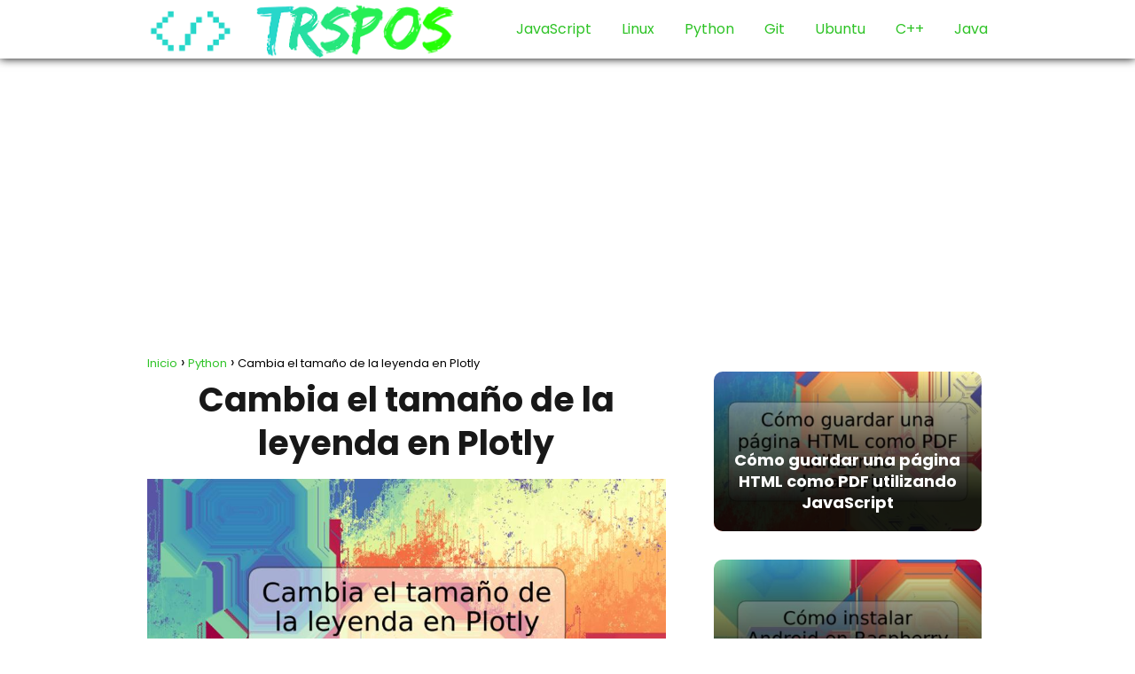

--- FILE ---
content_type: text/html; charset=UTF-8
request_url: https://trspos.com/tamano-de-la-leyenda-del-cambio-complementario/
body_size: 15826
content:
<!DOCTYPE html>

<html lang="es" prefix="og: https://ogp.me/ns#" >
	
<head>
	
<meta charset="UTF-8">
<meta name="viewport" content="width=device-width, initial-scale=1.0, maximum-scale=2.0">
	<style>img:is([sizes="auto" i], [sizes^="auto," i]) { contain-intrinsic-size: 3000px 1500px }</style>
	
<!-- Optimización para motores de búsqueda de Rank Math -  https://rankmath.com/ -->
<title>Cambia el tamaño de la leyenda en Plotly | TRSPOS</title>
<meta name="description" content="Plotly es una biblioteca de gráficos interactivos en línea que permite a los usuarios crear visualizaciones de datos complejas. Una de las mejores"/>
<meta name="robots" content="follow, index, max-snippet:-1, max-video-preview:-1, max-image-preview:large"/>
<link rel="canonical" href="https://trspos.com/tamano-de-la-leyenda-del-cambio-complementario/" />
<meta property="og:locale" content="es_ES" />
<meta property="og:type" content="article" />
<meta property="og:title" content="Cambia el tamaño de la leyenda en Plotly | TRSPOS" />
<meta property="og:description" content="Plotly es una biblioteca de gráficos interactivos en línea que permite a los usuarios crear visualizaciones de datos complejas. Una de las mejores" />
<meta property="og:url" content="https://trspos.com/tamano-de-la-leyenda-del-cambio-complementario/" />
<meta property="og:site_name" content="TRSPOS.COM" />
<meta property="article:section" content="Python" />
<meta property="og:image" content="https://trspos.com/wp-content/uploads/tamano-de-la-leyenda-del-cambio-complementario.jpg" />
<meta property="og:image:secure_url" content="https://trspos.com/wp-content/uploads/tamano-de-la-leyenda-del-cambio-complementario.jpg" />
<meta property="og:image:width" content="900" />
<meta property="og:image:height" content="450" />
<meta property="og:image:alt" content="Cambia el tamaño de la leyenda en Plotly" />
<meta property="og:image:type" content="image/jpeg" />
<meta property="article:published_time" content="2024-06-21T23:47:43+00:00" />
<meta name="twitter:card" content="summary_large_image" />
<meta name="twitter:title" content="Cambia el tamaño de la leyenda en Plotly | TRSPOS" />
<meta name="twitter:description" content="Plotly es una biblioteca de gráficos interactivos en línea que permite a los usuarios crear visualizaciones de datos complejas. Una de las mejores" />
<meta name="twitter:image" content="https://trspos.com/wp-content/uploads/tamano-de-la-leyenda-del-cambio-complementario.jpg" />
<script type="application/ld+json" class="rank-math-schema">{"@context":"https://schema.org","@graph":[{"@type":"Organization","@id":"https://trspos.com/#organization","name":"TRSPOS.COM","url":"https://trspos.com","logo":{"@type":"ImageObject","@id":"https://trspos.com/#logo","url":"https://trspos.com/wp-content/uploads/trspos.com_.png","contentUrl":"https://trspos.com/wp-content/uploads/trspos.com_.png","caption":"TRSPOS.COM","inLanguage":"es","width":"751","height":"142"}},{"@type":"WebSite","@id":"https://trspos.com/#website","url":"https://trspos.com","name":"TRSPOS.COM","publisher":{"@id":"https://trspos.com/#organization"},"inLanguage":"es"},{"@type":"ImageObject","@id":"https://trspos.com/wp-content/uploads/tamano-de-la-leyenda-del-cambio-complementario.jpg","url":"https://trspos.com/wp-content/uploads/tamano-de-la-leyenda-del-cambio-complementario.jpg","width":"900","height":"450","caption":"Cambia el tama\u00f1o de la leyenda en Plotly","inLanguage":"es"},{"@type":"BreadcrumbList","@id":"https://trspos.com/tamano-de-la-leyenda-del-cambio-complementario/#breadcrumb","itemListElement":[{"@type":"ListItem","position":"1","item":{"@id":"https://trspos.com","name":"Inicio"}},{"@type":"ListItem","position":"2","item":{"@id":"https://trspos.com/python/","name":"Python"}},{"@type":"ListItem","position":"3","item":{"@id":"https://trspos.com/tamano-de-la-leyenda-del-cambio-complementario/","name":"Cambia el tama\u00f1o de la leyenda en Plotly"}}]},{"@type":"WebPage","@id":"https://trspos.com/tamano-de-la-leyenda-del-cambio-complementario/#webpage","url":"https://trspos.com/tamano-de-la-leyenda-del-cambio-complementario/","name":"Cambia el tama\u00f1o de la leyenda en Plotly | TRSPOS","datePublished":"2024-06-21T23:47:43+00:00","dateModified":"2024-06-21T23:47:43+00:00","isPartOf":{"@id":"https://trspos.com/#website"},"primaryImageOfPage":{"@id":"https://trspos.com/wp-content/uploads/tamano-de-la-leyenda-del-cambio-complementario.jpg"},"inLanguage":"es","breadcrumb":{"@id":"https://trspos.com/tamano-de-la-leyenda-del-cambio-complementario/#breadcrumb"}},{"@type":"Person","@id":"https://trspos.com/tamano-de-la-leyenda-del-cambio-complementario/#author","name":"Wufilde","image":{"@type":"ImageObject","@id":"https://secure.gravatar.com/avatar/f965d48e324a7d52c1e6802ac3b30c7ec9598627dfbcb5038112cf35c061329c?s=96&amp;d=mm&amp;r=g","url":"https://secure.gravatar.com/avatar/f965d48e324a7d52c1e6802ac3b30c7ec9598627dfbcb5038112cf35c061329c?s=96&amp;d=mm&amp;r=g","caption":"Wufilde","inLanguage":"es"},"worksFor":{"@id":"https://trspos.com/#organization"}},{"@type":"BlogPosting","headline":"Cambia el tama\u00f1o de la leyenda en Plotly | TRSPOS","datePublished":"2024-06-21T23:47:43+00:00","dateModified":"2024-06-21T23:47:43+00:00","articleSection":"Python","author":{"@id":"https://trspos.com/tamano-de-la-leyenda-del-cambio-complementario/#author","name":"Wufilde"},"publisher":{"@id":"https://trspos.com/#organization"},"description":"Plotly es una biblioteca de gr\u00e1ficos interactivos en l\u00ednea que permite a los usuarios crear visualizaciones de datos complejas. Una de las mejores","name":"Cambia el tama\u00f1o de la leyenda en Plotly | TRSPOS","@id":"https://trspos.com/tamano-de-la-leyenda-del-cambio-complementario/#richSnippet","isPartOf":{"@id":"https://trspos.com/tamano-de-la-leyenda-del-cambio-complementario/#webpage"},"image":{"@id":"https://trspos.com/wp-content/uploads/tamano-de-la-leyenda-del-cambio-complementario.jpg"},"inLanguage":"es","mainEntityOfPage":{"@id":"https://trspos.com/tamano-de-la-leyenda-del-cambio-complementario/#webpage"}}]}</script>
<!-- /Plugin Rank Math WordPress SEO -->

<link rel="alternate" type="application/rss+xml" title="TRSPOS &raquo; Feed" href="https://trspos.com/feed/" />
<link rel="alternate" type="application/rss+xml" title="TRSPOS &raquo; Feed de los comentarios" href="https://trspos.com/comments/feed/" />
<link rel="alternate" type="application/rss+xml" title="TRSPOS &raquo; Comentario Cambia el tamaño de la leyenda en Plotly del feed" href="https://trspos.com/tamano-de-la-leyenda-del-cambio-complementario/feed/" />
<link rel='stylesheet' id='wp-block-library-css' href='https://trspos.com/wp-includes/css/dist/block-library/style.min.css?ver=6.8.1' type='text/css' media='all' />
<style id='classic-theme-styles-inline-css' type='text/css'>
/*! This file is auto-generated */
.wp-block-button__link{color:#fff;background-color:#32373c;border-radius:9999px;box-shadow:none;text-decoration:none;padding:calc(.667em + 2px) calc(1.333em + 2px);font-size:1.125em}.wp-block-file__button{background:#32373c;color:#fff;text-decoration:none}
</style>
<style id='global-styles-inline-css' type='text/css'>
:root{--wp--preset--aspect-ratio--square: 1;--wp--preset--aspect-ratio--4-3: 4/3;--wp--preset--aspect-ratio--3-4: 3/4;--wp--preset--aspect-ratio--3-2: 3/2;--wp--preset--aspect-ratio--2-3: 2/3;--wp--preset--aspect-ratio--16-9: 16/9;--wp--preset--aspect-ratio--9-16: 9/16;--wp--preset--color--black: #000000;--wp--preset--color--cyan-bluish-gray: #abb8c3;--wp--preset--color--white: #ffffff;--wp--preset--color--pale-pink: #f78da7;--wp--preset--color--vivid-red: #cf2e2e;--wp--preset--color--luminous-vivid-orange: #ff6900;--wp--preset--color--luminous-vivid-amber: #fcb900;--wp--preset--color--light-green-cyan: #7bdcb5;--wp--preset--color--vivid-green-cyan: #00d084;--wp--preset--color--pale-cyan-blue: #8ed1fc;--wp--preset--color--vivid-cyan-blue: #0693e3;--wp--preset--color--vivid-purple: #9b51e0;--wp--preset--gradient--vivid-cyan-blue-to-vivid-purple: linear-gradient(135deg,rgba(6,147,227,1) 0%,rgb(155,81,224) 100%);--wp--preset--gradient--light-green-cyan-to-vivid-green-cyan: linear-gradient(135deg,rgb(122,220,180) 0%,rgb(0,208,130) 100%);--wp--preset--gradient--luminous-vivid-amber-to-luminous-vivid-orange: linear-gradient(135deg,rgba(252,185,0,1) 0%,rgba(255,105,0,1) 100%);--wp--preset--gradient--luminous-vivid-orange-to-vivid-red: linear-gradient(135deg,rgba(255,105,0,1) 0%,rgb(207,46,46) 100%);--wp--preset--gradient--very-light-gray-to-cyan-bluish-gray: linear-gradient(135deg,rgb(238,238,238) 0%,rgb(169,184,195) 100%);--wp--preset--gradient--cool-to-warm-spectrum: linear-gradient(135deg,rgb(74,234,220) 0%,rgb(151,120,209) 20%,rgb(207,42,186) 40%,rgb(238,44,130) 60%,rgb(251,105,98) 80%,rgb(254,248,76) 100%);--wp--preset--gradient--blush-light-purple: linear-gradient(135deg,rgb(255,206,236) 0%,rgb(152,150,240) 100%);--wp--preset--gradient--blush-bordeaux: linear-gradient(135deg,rgb(254,205,165) 0%,rgb(254,45,45) 50%,rgb(107,0,62) 100%);--wp--preset--gradient--luminous-dusk: linear-gradient(135deg,rgb(255,203,112) 0%,rgb(199,81,192) 50%,rgb(65,88,208) 100%);--wp--preset--gradient--pale-ocean: linear-gradient(135deg,rgb(255,245,203) 0%,rgb(182,227,212) 50%,rgb(51,167,181) 100%);--wp--preset--gradient--electric-grass: linear-gradient(135deg,rgb(202,248,128) 0%,rgb(113,206,126) 100%);--wp--preset--gradient--midnight: linear-gradient(135deg,rgb(2,3,129) 0%,rgb(40,116,252) 100%);--wp--preset--font-size--small: 13px;--wp--preset--font-size--medium: 20px;--wp--preset--font-size--large: 36px;--wp--preset--font-size--x-large: 42px;--wp--preset--spacing--20: 0.44rem;--wp--preset--spacing--30: 0.67rem;--wp--preset--spacing--40: 1rem;--wp--preset--spacing--50: 1.5rem;--wp--preset--spacing--60: 2.25rem;--wp--preset--spacing--70: 3.38rem;--wp--preset--spacing--80: 5.06rem;--wp--preset--shadow--natural: 6px 6px 9px rgba(0, 0, 0, 0.2);--wp--preset--shadow--deep: 12px 12px 50px rgba(0, 0, 0, 0.4);--wp--preset--shadow--sharp: 6px 6px 0px rgba(0, 0, 0, 0.2);--wp--preset--shadow--outlined: 6px 6px 0px -3px rgba(255, 255, 255, 1), 6px 6px rgba(0, 0, 0, 1);--wp--preset--shadow--crisp: 6px 6px 0px rgba(0, 0, 0, 1);}:where(.is-layout-flex){gap: 0.5em;}:where(.is-layout-grid){gap: 0.5em;}body .is-layout-flex{display: flex;}.is-layout-flex{flex-wrap: wrap;align-items: center;}.is-layout-flex > :is(*, div){margin: 0;}body .is-layout-grid{display: grid;}.is-layout-grid > :is(*, div){margin: 0;}:where(.wp-block-columns.is-layout-flex){gap: 2em;}:where(.wp-block-columns.is-layout-grid){gap: 2em;}:where(.wp-block-post-template.is-layout-flex){gap: 1.25em;}:where(.wp-block-post-template.is-layout-grid){gap: 1.25em;}.has-black-color{color: var(--wp--preset--color--black) !important;}.has-cyan-bluish-gray-color{color: var(--wp--preset--color--cyan-bluish-gray) !important;}.has-white-color{color: var(--wp--preset--color--white) !important;}.has-pale-pink-color{color: var(--wp--preset--color--pale-pink) !important;}.has-vivid-red-color{color: var(--wp--preset--color--vivid-red) !important;}.has-luminous-vivid-orange-color{color: var(--wp--preset--color--luminous-vivid-orange) !important;}.has-luminous-vivid-amber-color{color: var(--wp--preset--color--luminous-vivid-amber) !important;}.has-light-green-cyan-color{color: var(--wp--preset--color--light-green-cyan) !important;}.has-vivid-green-cyan-color{color: var(--wp--preset--color--vivid-green-cyan) !important;}.has-pale-cyan-blue-color{color: var(--wp--preset--color--pale-cyan-blue) !important;}.has-vivid-cyan-blue-color{color: var(--wp--preset--color--vivid-cyan-blue) !important;}.has-vivid-purple-color{color: var(--wp--preset--color--vivid-purple) !important;}.has-black-background-color{background-color: var(--wp--preset--color--black) !important;}.has-cyan-bluish-gray-background-color{background-color: var(--wp--preset--color--cyan-bluish-gray) !important;}.has-white-background-color{background-color: var(--wp--preset--color--white) !important;}.has-pale-pink-background-color{background-color: var(--wp--preset--color--pale-pink) !important;}.has-vivid-red-background-color{background-color: var(--wp--preset--color--vivid-red) !important;}.has-luminous-vivid-orange-background-color{background-color: var(--wp--preset--color--luminous-vivid-orange) !important;}.has-luminous-vivid-amber-background-color{background-color: var(--wp--preset--color--luminous-vivid-amber) !important;}.has-light-green-cyan-background-color{background-color: var(--wp--preset--color--light-green-cyan) !important;}.has-vivid-green-cyan-background-color{background-color: var(--wp--preset--color--vivid-green-cyan) !important;}.has-pale-cyan-blue-background-color{background-color: var(--wp--preset--color--pale-cyan-blue) !important;}.has-vivid-cyan-blue-background-color{background-color: var(--wp--preset--color--vivid-cyan-blue) !important;}.has-vivid-purple-background-color{background-color: var(--wp--preset--color--vivid-purple) !important;}.has-black-border-color{border-color: var(--wp--preset--color--black) !important;}.has-cyan-bluish-gray-border-color{border-color: var(--wp--preset--color--cyan-bluish-gray) !important;}.has-white-border-color{border-color: var(--wp--preset--color--white) !important;}.has-pale-pink-border-color{border-color: var(--wp--preset--color--pale-pink) !important;}.has-vivid-red-border-color{border-color: var(--wp--preset--color--vivid-red) !important;}.has-luminous-vivid-orange-border-color{border-color: var(--wp--preset--color--luminous-vivid-orange) !important;}.has-luminous-vivid-amber-border-color{border-color: var(--wp--preset--color--luminous-vivid-amber) !important;}.has-light-green-cyan-border-color{border-color: var(--wp--preset--color--light-green-cyan) !important;}.has-vivid-green-cyan-border-color{border-color: var(--wp--preset--color--vivid-green-cyan) !important;}.has-pale-cyan-blue-border-color{border-color: var(--wp--preset--color--pale-cyan-blue) !important;}.has-vivid-cyan-blue-border-color{border-color: var(--wp--preset--color--vivid-cyan-blue) !important;}.has-vivid-purple-border-color{border-color: var(--wp--preset--color--vivid-purple) !important;}.has-vivid-cyan-blue-to-vivid-purple-gradient-background{background: var(--wp--preset--gradient--vivid-cyan-blue-to-vivid-purple) !important;}.has-light-green-cyan-to-vivid-green-cyan-gradient-background{background: var(--wp--preset--gradient--light-green-cyan-to-vivid-green-cyan) !important;}.has-luminous-vivid-amber-to-luminous-vivid-orange-gradient-background{background: var(--wp--preset--gradient--luminous-vivid-amber-to-luminous-vivid-orange) !important;}.has-luminous-vivid-orange-to-vivid-red-gradient-background{background: var(--wp--preset--gradient--luminous-vivid-orange-to-vivid-red) !important;}.has-very-light-gray-to-cyan-bluish-gray-gradient-background{background: var(--wp--preset--gradient--very-light-gray-to-cyan-bluish-gray) !important;}.has-cool-to-warm-spectrum-gradient-background{background: var(--wp--preset--gradient--cool-to-warm-spectrum) !important;}.has-blush-light-purple-gradient-background{background: var(--wp--preset--gradient--blush-light-purple) !important;}.has-blush-bordeaux-gradient-background{background: var(--wp--preset--gradient--blush-bordeaux) !important;}.has-luminous-dusk-gradient-background{background: var(--wp--preset--gradient--luminous-dusk) !important;}.has-pale-ocean-gradient-background{background: var(--wp--preset--gradient--pale-ocean) !important;}.has-electric-grass-gradient-background{background: var(--wp--preset--gradient--electric-grass) !important;}.has-midnight-gradient-background{background: var(--wp--preset--gradient--midnight) !important;}.has-small-font-size{font-size: var(--wp--preset--font-size--small) !important;}.has-medium-font-size{font-size: var(--wp--preset--font-size--medium) !important;}.has-large-font-size{font-size: var(--wp--preset--font-size--large) !important;}.has-x-large-font-size{font-size: var(--wp--preset--font-size--x-large) !important;}
:where(.wp-block-post-template.is-layout-flex){gap: 1.25em;}:where(.wp-block-post-template.is-layout-grid){gap: 1.25em;}
:where(.wp-block-columns.is-layout-flex){gap: 2em;}:where(.wp-block-columns.is-layout-grid){gap: 2em;}
:root :where(.wp-block-pullquote){font-size: 1.5em;line-height: 1.6;}
</style>
<link rel='stylesheet' id='wpa-css-css' href='https://trspos.com/wp-content/plugins/honeypot/includes/css/wpa.css?ver=2.2.14' type='text/css' media='all' />
<link rel='stylesheet' id='asap-style-css' href='https://trspos.com/wp-content/themes/asap/assets/css/main.min.css?ver=02140425' type='text/css' media='all' />
<style id='asap-style-inline-css' type='text/css'>
body {font-family: 'Poppins', sans-serif !important;background: #FFFFFF;font-weight: 400 !important;}h1,h2,h3,h4,h5,h6 {font-family: 'Poppins', sans-serif !important;font-weight: 700;line-height: 1.3;}h1 {color:#181818}h2,h5,h6{color:#181818}h3{color:#181818}h4{color:#181818}.home-categories .article-loop:hover h3,.home-categories .article-loop:hover p {color:#181818 !important;}.grid-container .grid-item h2 {font-family: 'Poppins', sans-serif !important;font-weight: 700;font-size: 25px !important;line-height: 1.3;}.design-3 .grid-container .grid-item h2,.design-3 .grid-container .grid-item h2 {font-size: 25px !important;}.home-categories h2 {font-family: 'Poppins', sans-serif !important;font-weight: 700;font-size: calc(25px - 4px) !important;line-height: 1.3;}.home-categories .featured-post h3 {font-family: 'Poppins', sans-serif !important;font-weight: 700 !important;font-size: 25px !important;line-height: 1.3;}.home-categories .article-loop h3,.home-categories .regular-post h3 {font-family: 'Poppins', sans-serif !important;font-weight: 300 !important;}.home-categories .regular-post h3 {font-size: calc(18px - 1px) !important;}.home-categories .article-loop h3,.design-3 .home-categories .regular-post h3 {font-size: 18px !important;}.article-loop p,.article-loop h2,.article-loop h3,.article-loop h4,.article-loop span.entry-title, .related-posts p,.last-post-sidebar p,.woocommerce-loop-product__title {font-family: 'Poppins', sans-serif !important;font-size: 18px !important;font-weight: 400 !important;}.article-loop-featured p,.article-loop-featured h2,.article-loop-featured h3 {font-family: 'Poppins', sans-serif !important;font-size: 18px !important;font-weight: bold !important;}.article-loop .show-extract p,.article-loop .show-extract span {font-family: 'Poppins', sans-serif !important;font-weight: 400 !important;}.home-categories .content-area .show-extract p {font-size: calc(18px - 2px) !important;}a {color: #2ec326;}.the-content .post-index span,.des-category .post-index span {font-size:18px;}.the-content .post-index li,.the-content .post-index a,.des-category .post-index li,.des-category .post-index a,.comment-respond > p > span > a,.asap-pros-cons-title span,.asap-pros-cons ul li span,.woocommerce #reviews #comments ol.commentlist li .comment-text p,.woocommerce #review_form #respond p,.woocommerce .comment-reply-title,.woocommerce form .form-row label, .woocommerce-page form .form-row label {font-size: calc(18px - 2px);}.content-tags a,.tagcloud a {border:1px solid #2ec326;}.content-tags a:hover,.tagcloud a:hover {color: #2ec32699;}p,.the-content ul li,.the-content ol li,.content-wc ul li.content-wc ol li {color: #181818;font-size: 18px;line-height: 1.6;}.comment-author cite,.primary-sidebar ul li a,.woocommerce ul.products li.product .price,span.asap-author,.content-cluster .show-extract span,.home-categories h2 a {color: #181818;}.comment-body p,#commentform input,#commentform textarea{font-size: calc(18px - 2px);}.social-title,.primary-sidebar ul li a {font-size: calc(18px - 3px);}.breadcrumb a,.breadcrumb span,.woocommerce .woocommerce-breadcrumb {font-size: calc(18px - 5px);}.content-footer p,.content-footer li,.content-footer .widget-bottom-area,.search-header input:not([type=submit]):not([type=radio]):not([type=checkbox]):not([type=file]) {font-size: calc(18px - 4px) !important;}.search-header input:not([type=submit]):not([type=radio]):not([type=checkbox]):not([type=file]) {border:1px solid #2ec32626 !important;}h1 {font-size: 38px;}.archive .content-loop h1 {font-size: calc(38px - 2px);}.asap-hero h1 {font-size: 32px;}h2 {font-size: 32px;}h3 {font-size: 28px;}h4 {font-size: 23px;}.site-header,#cookiesbox {background: #ffffff;}.site-header-wc a span.count-number {border:1px solid #2ec326;}.content-footer {background: #ff8100;}.comment-respond > p,.area-comentarios ol > p,.error404 .content-loop p + p,.search .content-loop .search-home + p {border-bottom:1px solid #2ec326}.home-categories h2:after {background: #2ec326}.pagination a,.nav-links a,.woocommerce #respond input#submit,.woocommerce a.button, .woocommerce button.button,.woocommerce input.button,.woocommerce #respond input#submit.alt,.woocommerce a.button.alt,.woocommerce button.button.alt,.woocommerce input.button.alt,.wpcf7-form input.wpcf7-submit,.woocommerce-pagination .page-numbers a,.woocommerce-pagination .page-numbers span {background: #2ec326;color: #ffffff !important;}.woocommerce div.product .woocommerce-tabs ul.tabs li.active {border-bottom: 2px solid #2ec326;}.pagination a:hover,.nav-links a:hover,.woocommerce-pagination .page-numbers a:hover,.woocommerce-pagination .page-numbers span:hover {background: #2ec326B3;}.woocommerce-pagination .page-numbers .current {background: #FFFFFF;color: #181818 !important;}.article-loop a span.entry-title{color:#181818 !important;}.article-loop a:hover p,.article-loop a:hover h2,.article-loop a:hover h3,.article-loop a:hover span.entry-title,.home-categories-h2 h2 a:hover {color: #2ec326 !important;}.article-loop.custom-links a:hover span.entry-title,.asap-loop-horizontal .article-loop a:hover span.entry-title {color: #181818 !important;}#commentform input,#commentform textarea {border: 2px solid #2ec326;font-weight: 400 !important;}.content-loop,.content-loop-design {max-width: 980px;}.site-header-content,.site-header-content-top {max-width: 980px;}.content-footer {max-width: calc(980px - 32px); }.content-footer-social {background: #ff81001A;}.content-single {max-width: 980px;}.content-page {max-width: 980px;}.content-wc {max-width: 980px;}.reply a,.go-top {background: #2ec326;color: #ffffff;}.reply a {border: 2px solid #2ec326;}#commentform input[type=submit] {background: #2ec326;color: #ffffff;}.site-header a,header,header label,.site-name h1 {color: #2ec326;}.content-footer a,.content-footer p,.content-footer .widget-area,.content-footer .widget-content-footer-bottom {color: #ffffff;}header .line {background: #2ec326;}.site-logo img {max-width: 350px;width:100%;}.content-footer .logo-footer img {max-width: 160px;}.search-header {margin-left: 0px;}.primary-sidebar {width:316px;}p.sidebar-title {font-size:calc(18px + 1px);}.comment-respond > p,.area-comentarios ol > p,.asap-subtitle,.asap-subtitle p {font-size:calc(18px + 2px);}.popular-post-sidebar ol a {color:#181818;font-size:calc(18px - 2px);}.popular-post-sidebar ol li:before,.primary-sidebar div ul li:before {border-color: #2ec326;}.search-form input[type=submit] {background:#ffffff;}.search-form {border:2px solid #2ec326;}.sidebar-title:after {background:#2ec326;}.single-nav .nav-prev a:before, .single-nav .nav-next a:before {border-color:#2ec326;}.single-nav a {color:#181818;font-size:calc(18px - 3px);}.the-content .post-index {border-top:2px solid #2ec326;}.the-content .post-index #show-table {color:#2ec326;font-size: calc(18px - 3px);font-weight: 400;}.the-content .post-index .btn-show {font-size: calc(18px - 3px) !important;}.search-header form {width:200px;}.site-header .site-header-wc svg {stroke:#2ec326;}.item-featured {color:#FFFFFF;background:#2ec326;}.item-new {color:#FFFFFF;background:#e83030;}.asap-style1.asap-popular ol li:before {border:1px solid #181818;}.asap-style2.asap-popular ol li:before {border:2px solid #2ec326;}.category-filters a.checked .checkbox {background-color: #2ec326; border-color: #2ec326;background-image: url('data:image/svg+xml;charset=UTF-8,<svg viewBox="0 0 16 16" fill="%23ffffff" xmlns="http://www.w3.org/2000/svg"><path d="M5.5 11.793l-3.646-3.647.708-.707L5.5 10.379l6.646-6.647.708.707-7.354 7.354z"/></svg>');}.category-filters a:hover .checkbox {border-color: #2ec326;}.design-2 .content-area.latest-post-container,.design-3 .regular-posts {grid-template-columns: repeat(3, 1fr);}.checkbox .check-table svg {stroke:#2ec326;}html{scroll-behavior:smooth;}.content-area .article-loop-featured:nth-child(3),.content-cluster .article-loop-featured:nth-child(3){margin-bottom:3rem;}.article-content,#commentform input, #commentform textarea,.reply a,.woocommerce #respond input#submit, .woocommerce #respond input#submit.alt,.woocommerce-address-fields__field-wrapper input,.woocommerce-EditAccountForm input,.wpcf7-form input,.wpcf7-form textarea,.wpcf7-form input.wpcf7-submit,.grid-container .grid-item,.design-1 .featured-post-img,.design-1 .regular-post-img,.design-1 .lastest-post-img,.design-2 .featured-post-img,.design-2 .regular-post-img,.design-2 .lastest-post-img,.design-2 .grid-item,.design-2 .grid-item .grid-image-container,.design-2 .regular-post,.home.design-2.asap-box-design .article-loop,.design-3 .featured-post-img,.design-3 .regular-post-img,.design-3 .lastest-post-img {border-radius: 10px !important;}.pagination a, .pagination span, .nav-links a {border-radius:50%;min-width:2.5rem;}.reply a {padding:6px 8px !important;}.asap-icon,.asap-icon-single {border-radius:50%;}.asap-icon{margin-right:1px;padding:.6rem !important;}.content-footer-social {border-top-left-radius:10px;border-top-right-radius:10px;}.item-featured,.item-new,.average-rating-loop {border-radius:2px;}.content-item-category > span {border-top-left-radius: 3px;border-top-right-radius: 3px;}.woocommerce span.onsale,.woocommerce a.button,.woocommerce button.button, .woocommerce input.button, .woocommerce a.button.alt, .woocommerce button.button.alt, .woocommerce input.button.alt,.product-gallery-summary .quantity input,#add_payment_method table.cart input,.woocommerce-cart table.cart input, .woocommerce-checkout table.cart input,.woocommerce div.product form.cart .variations select {border-radius:2rem !important;}.search-home input {border-radius:2rem !important;padding: 0.875rem 1.25rem !important;}.search-home button.s-btn {margin-right:1.25rem !important;}#cookiesbox p,#cookiesbox a {color: #2ec326;}#cookiesbox button {background: #2ec326;color:#ffffff;}@media (max-width: 1050px) and (min-width:481px) {.article-loop-featured .article-image-featured {border-radius: 10px !important;}}@media (min-width:1050px) { #autocomplete-results {border-radius:3px;}ul.sub-menu,ul.sub-menu li {border-radius:10px;}.search-header input {border-radius:2rem !important;padding: 0 3 0 .85rem !important;}.search-header button.s-btn {width:2.65rem !important;}.site-header .asap-icon svg { stroke: #2ec326 !important;}.article-loop-featured:first-child .article-image-featured {border-top-left-radius:10px !important;}.article-loop-featured:nth-child(1) .article-image-featured {border-bottom-left-radius:10px !important;}.article-loop-featured:nth-child(3) .article-image-featured {border-top-right-radius:10px !important;}.article-loop-featured:nth-child(3) .article-image-featured {border-bottom-right-radius:10px !important;}.primary-sidebar .article-image-featured {border-radius:10px !important;}}@media (min-width:1050px) {.content-footer {border-top-left-radius:10px;border-top-right-radius:10px;}}.article-loop .article-image,.article-loop a p,.article-loop img,.article-image-featured,input,textarea,a { transition:all .2s; }.article-loop:hover .article-image,.article-loop:hover img{transform:scale(1.05) }@media(max-width: 480px) {h1, .archive .content-loop h1 {font-size: calc(38px - 8px);}.asap-hero h1 {font-size: calc(32px - 8px);}h2 {font-size: calc(32px - 4px);}h3 {font-size: calc(28px - 4px);}.article-loop-featured .article-image-featured {border-radius: 10px !important;}}@media(min-width:1050px) {.content-thin {width: calc(95% - 316px);}#menu>ul {font-size: calc(18px - 2px);} #menu ul .menu-item-has-children:after {border: solid #2ec326;border-width: 0 2px 2px 0;}}@media(max-width:1050px) {#menu ul li .sub-menu li a:hover { color:#2ec326 !important;}#menu ul>li ul>li>a{font-size: calc(18px - 2px);}} .asap-box-design .last-post-sidebar .article-content { min-height:140px;}.asap-box-design .last-post-sidebar .article-loop {margin-bottom:.85rem !important;} .asap-box-design .last-post-sidebar article:last-child { margin-bottom:2rem !important;}.the-content ul:not(#index-table) li::marker {color: #2ec326;}.the-content ol:not(.post-index ol) > li::before {content: counter(li);counter-increment: li;left: -1.5em;top: 65%;color:#ffffff;background: #2ec326;height: 1.4em;min-width: 1.22em;padding: 1px 1px 1px 2px;border-radius: 6px;border: 1px solid #2ec326;line-height: 1.5em;font-size: 22px;text-align: center;font-weight: normal;float: left !important;margin-right: 14px;margin-top: 8px;}.the-content ol:not(.post-index ol) {counter-reset: li;list-style: none;padding: 0;margin-bottom: 2rem;text-shadow: 0 1px 0 rgb(255 255 255 / 50%);}.the-content ol:not(.post-index ol) > li {position: relative;display: block;padding: 0.5rem 0 0;margin: 0.5rem 0 1rem !important;border-radius: 10px;text-decoration: none;margin-left: 2px;}.asap-date-loop {font-size: calc(18px - 5px) !important;text-align:center;}.sticky {top: 22px !important;}.the-content h2:before,.the-content h2 span:before{margin-top: -20px;height: 20px;}header {position:relative !important;}@media (max-width: 1050px) {.content-single,.content-page {padding-top: 0 !important;}.content-loop {padding: 2rem;}.author .content-loop, .category .content-loop {padding: 1rem 2rem 2rem 2rem;}}.content-footer .widget-area {padding-right:2rem;}footer {background: #ff8100;}.content-footer {padding:20px;}.content-footer p.widget-title {margin-bottom:10px;}.content-footer .logo-footer {width:100%;align-items:flex-start;}.content-footer-social {width: 100%;}.content-single,content-page {margin-bottom:2rem;}.content-footer-social > div {max-width: calc(980px - 32px);margin:0 auto;}.content-footer .widget-bottom-area {margin-top:1.25rem;}.content-footer .widget-bottom-title {display: none;}@media (min-width:1050px) {.content-footer {padding:30px 0;}.content-footer .logo-footer {margin:0 1rem 0 0 !important;padding-right:2rem !important;}}@media (max-width:1050px) {.content-footer .logo-footer {margin:0 0 1rem 0 !important;}.content-footer .widget-area {margin-top:2rem !important;}}@media (max-width: 1050px) {header label {width: 64px;height: 64px;position: fixed;padding:0;right: 1.5rem;bottom: 6rem;border-radius: 50%;-webkit-box-shadow: 0px 4px 8px 0px rgba(0,0,0,0.5);box-shadow: 0px 4px 8px 0px rgba(0,0,0,0.5);background-color: #fff;-webkit-transition: 300ms ease all;transition: 300ms ease all;z-index:101;display: flex; align-items: center;}.site-header-content {justify-content: center;}.line {background:#282828 !important;}.circle {margin:0 auto;width: 24px;height: 24px;}#menu {top:0;margin-top:0;}}.search-header input {background:#FFFFFF !important;}.search-header button.s-btn,.search-header input::placeholder {color: #484848 !important;opacity:1 !important;}.search-header button.s-btn:hover {opacity:.7 !important;}.search-header input:not([type=submit]):not([type=radio]):not([type=checkbox]):not([type=file]) {border-color: #FFFFFF !important;}@media(min-width:768px) {.design-1 .grid-container .grid-item.item-2 h2,.design-1 .grid-container .grid-item.item-4 h2 {font-size: calc(25px - 8px) !important;}}@media (max-width: 768px) {.woocommerce ul.products[class*="columns-"] li.product,.woocommerce-page ul.products[class*="columns-"] li.product {width: 50% !important;}}
</style>
<script type="text/javascript" src="https://trspos.com/wp-includes/js/jquery/jquery.min.js?ver=3.7.1" id="jquery-core-js"></script>
<script type="text/javascript" src="https://trspos.com/wp-includes/js/jquery/jquery-migrate.min.js?ver=3.4.1" id="jquery-migrate-js"></script>

<link rel='shortlink' href='https://trspos.com/?p=36066' />
		<!-- Custom Logo: hide header text -->
		<style id="custom-logo-css" type="text/css">
			.site-title, .site-description {
				position: absolute;
				clip-path: inset(50%);
			}
		</style>
		<link rel="alternate" title="oEmbed (JSON)" type="application/json+oembed" href="https://trspos.com/wp-json/oembed/1.0/embed?url=https%3A%2F%2Ftrspos.com%2Ftamano-de-la-leyenda-del-cambio-complementario%2F" />
<link rel="alternate" title="oEmbed (XML)" type="text/xml+oembed" href="https://trspos.com/wp-json/oembed/1.0/embed?url=https%3A%2F%2Ftrspos.com%2Ftamano-de-la-leyenda-del-cambio-complementario%2F&#038;format=xml" />
<script src="https://code.jquery.com/jquery-3.2.1.js"></script><meta name="theme-color" content="#ffffff"><link rel="preload" as="image" href="https://trspos.com/wp-content/uploads/tamano-de-la-leyenda-del-cambio-complementario.jpg" imagesrcset="https://trspos.com/wp-content/uploads/tamano-de-la-leyenda-del-cambio-complementario.jpg 900w, https://trspos.com/wp-content/uploads/tamano-de-la-leyenda-del-cambio-complementario-300x150.jpg 300w, https://trspos.com/wp-content/uploads/tamano-de-la-leyenda-del-cambio-complementario-768x384.jpg 768w" imagesizes="(max-width: 900px) 100vw, 900px" /><style>@font-face {
            font-family: "Poppins";
            font-style: normal;
            font-weight: 400;
            src: local(""),
            url("https://trspos.com/wp-content/themes/asap/assets/fonts/poppins-400.woff2") format("woff2"),
            url("https://trspos.com/wp-content/themes/asap/assets/fonts/poppins-400.woff") format("woff");
            font-display: swap;
        } @font-face {
            font-family: "Poppins";
            font-style: normal;
            font-weight: 700;
            src: local(""),
            url("https://trspos.com/wp-content/themes/asap/assets/fonts/poppins-700.woff2") format("woff2"),
            url("https://trspos.com/wp-content/themes/asap/assets/fonts/poppins-700.woff") format("woff");
            font-display: swap;
        } @font-face {
            font-family: "Poppins";
            font-style: normal;
            font-weight: 300;
            src: local(""),
            url("https://trspos.com/wp-content/themes/asap/assets/fonts/poppins-300.woff2") format("woff2"),
            url("https://trspos.com/wp-content/themes/asap/assets/fonts/poppins-300.woff") format("woff");
            font-display: swap;
        } </style>


    <!-- Schema: Organization -->
    
        <script type="application/ld+json">
    	{"@context":"http:\/\/schema.org","@type":"Organization","name":"TRSPOS","alternateName":"Tutoriales y Programaci\u00f3n","url":"https:\/\/trspos.com","logo":"https:\/\/trspos.com\/wp-content\/uploads\/trspos.com_.png"}    </script>
    

    <!-- Schema: Article -->
                    <script type="application/ld+json">
            {"@context":"https:\/\/schema.org","@type":"Article","mainEntityOfPage":{"@type":"WebPage","@id":"https:\/\/trspos.com\/tamano-de-la-leyenda-del-cambio-complementario\/"},"headline":"Cambia el tama\u00f1o de la leyenda en Plotly","image":{"@type":"ImageObject","url":"https:\/\/trspos.com\/wp-content\/uploads\/tamano-de-la-leyenda-del-cambio-complementario.jpg"},"author":{"@type":"Person","name":"Wufilde","sameAs":"https:\/\/trspos.com\/author\/wufilde\/"},"publisher":{"@type":"Organization","name":"TRSPOS","logo":{"@type":"ImageObject","url":"https:\/\/trspos.com\/wp-content\/uploads\/trspos.com_.png"}},"datePublished":"2024-06-21T23:47:43+00:00","dateModified":"2024-06-21T23:47:43+00:00"}        </script>
    


    <!-- Schema: Search -->
    
            <script type="application/ld+json">
            {"@context":"https:\/\/schema.org","@type":"WebSite","url":"https:\/\/trspos.com","potentialAction":{"@type":"SearchAction","target":{"@type":"EntryPoint","urlTemplate":"https:\/\/trspos.com\/?s={s}"},"query-input":"required name=s"}}        </script>
    



    <!-- Schema: Video -->
    
<script async src="https://pagead2.googlesyndication.com/pagead/js/adsbygoogle.js?client=ca-pub-4606794634534975"
     crossorigin="anonymous"></script><link rel="icon" href="https://trspos.com/wp-content/uploads/cropped-trspos.com_-32x32.png" sizes="32x32" />
<link rel="icon" href="https://trspos.com/wp-content/uploads/cropped-trspos.com_-192x192.png" sizes="192x192" />
<link rel="apple-touch-icon" href="https://trspos.com/wp-content/uploads/cropped-trspos.com_-180x180.png" />
<meta name="msapplication-TileImage" content="https://trspos.com/wp-content/uploads/cropped-trspos.com_-270x270.png" />
		<style type="text/css" id="wp-custom-css">
			h1{ text-align:center;}

.content-thin .content-cluster .article-content { height: 160px !important; box-shadow: 0 0 10px 0 rgb(119 119 119);}

.related-posts .article-content { height: 120px; box-shadow: 0 0 10px 0 rgb(119 119 119);}

.site-header { box-shadow: 0 0 10px 0 rgb(0 0 0);}

.content-item-category>span { color: #fff; background-color: #ff8100;}
.search-home { width: 100%; margin: 0 0 1.5% 0; position: relative;}
.the-content h2 { margin-top: 0.5rem!important; margin-bottom: 1rem!important; text-align: center;}
.primary-sidebar div { margin-bottom: 0rem;}table td, table th { padding: 8px; padding: 0.5rem; line-height: 1.5; vertical-align: top; border-top: 1px solid #000000; border-style: solid; border-width: 2px !important;}

.icon-facebook:before { content: none;}.icon-twitter:before { content: none;}.icon-pinterest:before { content: none;}.aawp-product { position: relative; margin: 0 0 10px; width: 100%;}.aawp .aawp-product--vertical { box-shadow: 0 1px 2px rgb(0 0 0 / 30%), inset 0 0 40px rgb(0 0 0 / 10%);}.aawp .aawp-product--widget-vertical .aawp-product__footer .aawp-button { margin-top: 7px!important;}.aawp .aawp-product--widget-vertical .aawp-button+.aawp-button { margin-left: 0px!important;}.icon-linkedin:before { content: none;}p:empty { display: none;}

.article-loop-featured { margin-bottom: 1rem;}
.the-content article{height:239px;}
.the-content .post-index { background: #fff2e7;}
.article-image-featured { border-radius: 20px!important; margin: 7px!important;}@media (max-width:600px) {.the-content article {height:200px!important;}}

.amalinkspro-showcase.amalinkspro-showcase-7 .amalinkspro-showcase-info { padding: 1px;}.amalinkspro-showcase.amalinkspro-showcase-7 .amalinkspro-showcase-cta { background: #042936!important;}

.amalinkspro-showcase.aligncenter { margin: 30px auto 1px !important;}
.amalinkspro-showcase.amalinkspro-showcase-7 .amalinkspro-showcase-info .amalinkspro-showcase-7-titlebox { margin-bottom: 1px;}
.the-content h3 { margin-top: 1rem!important;}* { margin: 0; padding: 0; box-sizing: border-box; font-style: initial!important;}

--------------- si utilizo el layouts -------/* Image */

.article-full img{ display:inline-block;}p.has-white-color.has-text-color { color: #fff;}.aligncenter { clear: both; display: block!important; margin-left: auto; margin-right: auto;}

.ab-block-container .ab-container-image { box-shadow: 0 0 10px 0 rgb(0 0 0);}h2 { font-size: 20px; font-weight: 600; padding: 10px; background: #041031; color: #ffffff; border-radius: 1px;}h3 { font-size: 20px; font-weight: 600; padding: 10px; background: #1e1e1e; color: #ffffff; border-radius: 1px;}/*buscador*/input:not([type=submit]):not([type=radio]):not([type=checkbox]):not([type=file]), select, textarea { display: inline-block; width: 100%; padding: 0.5rem 0.75rem; -webkit-box-shadow: inset 0 1px 3px #f6f6f7; box-shadow: inset 0 1px 3px #f6f6f7; background-color: #fff; border-radius: 20px; border-block-color: red; border: 10px double; border-color: red;}

.wp-block-search__button { background: #dd0404; border: 1px solid #100202; padding: 0.375em 0.625em; color: #f6f8fb; margin-left: 0.625em; word-break: normal; font-size: inherit; font-family: inherit; line-height: inherit; border-radius: 20px;}/*transición imágenes*/

.article-content { transition:transform .2s; border-radius: 12px;}.article-content:hover { transform:scale(1.1);}.naaa-descuentoTabla { background: #dc5454;}p.has-text-align-center.has-white-color.has-text-color { color: #fff;}

/*.site-header { margin-bottom: -13px !important;} */		</style>
		</head>
	
<body class="wp-singular single postid-36066 wp-theme-asap">
	
	
	

	
<header class="site-header">

	<div class="site-header-content">
		
				
		
	
		<div class="site-logo"><a href="https://trspos.com/" class="custom-logo-link" rel="home"><img width="751" height="142" src="https://trspos.com/wp-content/uploads/trspos.com_.png" class="custom-logo" alt="trspos.com" decoding="async" fetchpriority="high" srcset="https://trspos.com/wp-content/uploads/trspos.com_.png 751w, https://trspos.com/wp-content/uploads/trspos.com_-300x57.png 300w" sizes="(max-width: 751px) 100vw, 751px" /></a></div>

		

			
			
						
			
		
		

<div>
	
		
	<input type="checkbox" id="btn-menu" />
	
	<label id="nav-icon" for="btn-menu">

		<div class="circle nav-icon">

			<span class="line top"></span>
			<span class="line middle"></span>
			<span class="line bottom"></span>

		</div>
		
	</label>
	
	
	<nav id="menu" itemscope="itemscope" itemtype="http://schema.org/SiteNavigationElement" role="navigation"  >
		
		
		<div class="search-responsive">

			<form action="https://trspos.com/" method="get">
				
				<input autocomplete="off" id="search-menu" placeholder="Buscar..." value="" name="s" required>
				
												
				<button class="s-btn" type="submit" aria-label="Buscar">
					<svg xmlns="http://www.w3.org/2000/svg" viewBox="0 0 24 24">
						<circle cx="11" cy="11" r="8"></circle>
						<line x1="21" y1="21" x2="16.65" y2="16.65"></line>
					</svg>
				</button>
				
			</form>	

		</div>

		
		<ul id="menu-menu" class="header-menu"><li id="menu-item-42988" class="menu-item menu-item-type-taxonomy menu-item-object-category menu-item-42988"><a href="https://trspos.com/javascript/" itemprop="url">JavaScript</a></li>
<li id="menu-item-42989" class="menu-item menu-item-type-taxonomy menu-item-object-category menu-item-42989"><a href="https://trspos.com/linux-commands/" itemprop="url">Linux</a></li>
<li id="menu-item-42990" class="menu-item menu-item-type-taxonomy menu-item-object-category current-post-ancestor current-menu-parent current-post-parent menu-item-42990"><a href="https://trspos.com/python/" itemprop="url">Python</a></li>
<li id="menu-item-42991" class="menu-item menu-item-type-taxonomy menu-item-object-category menu-item-42991"><a href="https://trspos.com/git/" itemprop="url">Git</a></li>
<li id="menu-item-42992" class="menu-item menu-item-type-taxonomy menu-item-object-category menu-item-42992"><a href="https://trspos.com/ubuntu/" itemprop="url">Ubuntu</a></li>
<li id="menu-item-42993" class="menu-item menu-item-type-taxonomy menu-item-object-category menu-item-42993"><a href="https://trspos.com/c/" itemprop="url">C++</a></li>
<li id="menu-item-42994" class="menu-item menu-item-type-taxonomy menu-item-object-category menu-item-42994"><a href="https://trspos.com/java/" itemprop="url">Java</a></li>
</ul>		
				
	</nav> 
	
</div>					
	</div>
	
</header>



<main class="content-single">
	
	
				<div class="ads-asap ads-asap-top ads-asap-aligncenter " style="padding:10px">

				<div class="publi">

<!-- cabecera -->
<ins class="adsbygoogle"
     style="display:block"
     data-ad-client="ca-pub-4606794634534975"
     data-ad-slot="5112233018"
     data-ad-format="auto"
     data-full-width-responsive="true"></ins>
<script>
     (adsbygoogle = window.adsbygoogle || []).push({});
</script>

</div>
				</div>

						
			
		
					
	<article class="content-thin">
				
		
		

	
	
		
		<div role="navigation" aria-label="Breadcrumbs" class="breadcrumb-trail breadcrumbs" itemprop="breadcrumb"><ul class="breadcrumb" itemscope itemtype="http://schema.org/BreadcrumbList"><meta name="numberOfItems" content="3" /><meta name="itemListOrder" content="Ascending" /><li itemprop="itemListElement" itemscope itemtype="http://schema.org/ListItem" class="trail-item trail-begin"><a href="https://trspos.com/" rel="home" itemprop="item"><span itemprop="name">Inicio</span></a><meta itemprop="position" content="1" /></li><li itemprop="itemListElement" itemscope itemtype="http://schema.org/ListItem" class="trail-item"><a href="https://trspos.com/python/" itemprop="item"><span itemprop="name">Python</span></a><meta itemprop="position" content="2" /></li><li itemprop="itemListElement" itemscope itemtype="http://schema.org/ListItem" class="trail-item trail-end"><span itemprop="name">Cambia el tamaño de la leyenda en Plotly</span><meta itemprop="position" content="3" /></li></ul></div>
				    <h1>Cambia el tamaño de la leyenda en Plotly</h1>
		
			
		
		
		
					

	

	
	
	

	
	

	

		
		
		
			
	
	<div class="post-thumbnail"><img width="900" height="450" src="https://trspos.com/wp-content/uploads/tamano-de-la-leyenda-del-cambio-complementario.jpg" class="attachment-large size-large wp-post-image" alt="Cambia el tamaño de la leyenda en Plotly" decoding="async" srcset="https://trspos.com/wp-content/uploads/tamano-de-la-leyenda-del-cambio-complementario.jpg 900w, https://trspos.com/wp-content/uploads/tamano-de-la-leyenda-del-cambio-complementario-300x150.jpg 300w, https://trspos.com/wp-content/uploads/tamano-de-la-leyenda-del-cambio-complementario-768x384.jpg 768w" sizes="(max-width: 900px) 100vw, 900px" /></div>

		

		
				<div class="ads-asap ads-asap-aligncenter">
						
				<div class="publi">

<!-- Antesdelcontenido -->
<ins class="adsbygoogle"
     style="display:block"
     data-ad-client="ca-pub-4606794634534975"
     data-ad-slot="6526188089"
     data-ad-format="auto"
     data-full-width-responsive="true"></ins>
<script>
     (adsbygoogle = window.adsbygoogle || []).push({});
</script>
</div>
				</div>
					
				
	<div class="the-content">
	
	<p>Plotly es una biblioteca de gráficos interactivos en línea que permite a los usuarios crear visualizaciones de datos complejas. Una de las mejores características de Plotly es la posibilidad de personalizar el tamaño y el aspecto de la leyenda. Este artículo se enfoca en cómo cambiar el tamaño de la leyenda en Plotly, lo que puede mejorar significativamente la usabilidad y la estética de tus visualizaciones.</p><div class="ads-asap ads-asap-aligncenter"><div class="publi">




</div></div>
<div class="post-index"><span>📋 Aquí podrás encontrar✍<span class="btn-show"><label class="checkbox"><input type="checkbox"/ ><span class="check-table" ><svg xmlns="http://www.w3.org/2000/svg" viewBox="0 0 24 24"><path stroke="none" d="M0 0h24v24H0z" fill="none"/><polyline points="6 15 12 9 18 15" /></svg></span></label></span></span>															<ol  id="index-table" >
					
																<li>
												<a href="#pasos_para_cambiar_el_tama_o_de_la_leyenda_en_plotly" title="Pasos para cambiar el tamaño de la leyenda en Plotly">Pasos para cambiar el tamaño de la leyenda en Plotly</a>
																																			<ol >
					
																<li>
												<a href="#paso_1_definir_una_grafica_en_plotly" title="Paso 1: Definir una gráfica en Plotly">Paso 1: Definir una gráfica en Plotly</a>
																		</li>
																														<li>
												<a href="#paso_2_ajusta_el_tama_o_de_la_leyenda" title="Paso 2: Ajusta el tamaño de la leyenda">Paso 2: Ajusta el tamaño de la leyenda</a>
																		</li>
																														<li>
												<a href="#paso_3_revisa_la_grafica_actualizada" title="Paso 3: Revisa la gráfica actualizada">Paso 3: Revisa la gráfica actualizada</a>
																		</li>
																						</ol>
																																									</li>
																														<li>
												<a href="#motivo_para_ajustar_el_tama_o_de_la_leyenda" title="Motivo para ajustar el tamaño de la leyenda">Motivo para ajustar el tamaño de la leyenda</a>
																		</li>
																														<li>
												<a href="#preguntas_frecuentes" title="Preguntas frecuentes">Preguntas frecuentes</a>
																																			<ol >
					
																<li>
												<a href="#puedo_cambiar_el_color_de_la_leyenda_en_plotly_" title="¿Puedo cambiar el color de la leyenda en Plotly?">¿Puedo cambiar el color de la leyenda en Plotly?</a>
																		</li>
																														<li>
												<a href="#puedo_agregar_un_titulo_a_la_leyenda_en_plotly_" title="¿Puedo agregar un título a la leyenda en Plotly?">¿Puedo agregar un título a la leyenda en Plotly?</a>
																		</li>
																														<li>
												<a href="#puedo_personalizar_la_ubicacion_de_la_leyenda_en_plotly_" title="¿Puedo personalizar la ubicación de la leyenda en Plotly?">¿Puedo personalizar la ubicación de la leyenda en Plotly?</a>
																		</li>
																														<li>
												<a href="#puedo_cambiar_el_tama_o_de_la_leyenda_para_un_grafico_especifico_en_plotly_" title="¿Puedo cambiar el tamaño de la leyenda para un gráfico específico en Plotly?">¿Puedo cambiar el tamaño de la leyenda para un gráfico específico en Plotly?</a>
																		</li>
																						</ol>
																																									</li>
																														<li>
												<a href="#conclusion" title="Conclusión">Conclusión</a>
																		</li>
																																										</li>
																						</ol>
												</div><h2><span id="pasos_para_cambiar_el_tama_o_de_la_leyenda_en_plotly">Pasos para cambiar el tamaño de la leyenda en Plotly</span></h2>
<h3><span id="paso_1_definir_una_grafica_en_plotly">Paso 1: Definir una gráfica en Plotly</span></h3>
<p>Lo primero que debes hacer es crear una gráfica en Plotly. Puedes hacerlo utilizando una variedad de métodos, como el uso de datos CSV, archivos JSON, Pandas DataFrames, colecciones de Python o SQL. Para este artículo, usaremos una colección de Python para crear una gráfica de dispersión:</p>
<p><code>import plotly.express as px<br />data = {'X': [1, 2, 3, 4, 5], 'Y': [5, 4, 3, 2, 1]}<br />fig = px.scatter(data, x='X', y='Y')</code></p>
<h3><span id="paso_2_ajusta_el_tama_o_de_la_leyenda">Paso 2: Ajusta el tamaño de la leyenda</span></h3>
<p>Una vez que tengas tu gráfica Plotly, puedes ajustar el tamaño de la leyenda con el siguiente código:</p>
<p><code>fig.update_layout(legend=dict(font=dict(size=20)))</code></p>
<p>Este código actualizará el diseño de la leyenda y ajustará el tamaño de la fuente a 20. Puedes ajustar el número a cualquier valor que desees.</p>
<h3><span id="paso_3_revisa_la_grafica_actualizada">Paso 3: Revisa la gráfica actualizada</span></h3>
<p>Ahora que has actualizado el tamaño de la leyenda, revisa la gráfica actualizada para asegurarte de que el tamaño es el correcto y que todos los elementos se vean estéticamente agradables.</p>
<h2><span id="motivo_para_ajustar_el_tama_o_de_la_leyenda">Motivo para ajustar el tamaño de la leyenda</span></h2>
<p>Ajustar el tamaño de la leyenda es importante por varias razones. En primer lugar, una leyenda pequeña puede ser difícil de leer y entender. En segundo lugar, una leyenda demasiado grande puede ser abrumadora y ocupar demasiado espacio en la gráfica. Al ajustar el tamaño de la leyenda, puedes mejorar la usabilidad y la estética de tu visualización, lo que puede mejorar la eficacia de la comunicación de tus datos.</p>
<h2><span id="preguntas_frecuentes">Preguntas frecuentes</span></h2>
<h3><span id="puedo_cambiar_el_color_de_la_leyenda_en_plotly_">¿Puedo cambiar el color de la leyenda en Plotly?</span></h3>
<p>Sí, puedes cambiar el color de la leyenda en Plotly utilizando el siguiente código:</p>
<p><code>fig.update_layout(legend=dict(bgcolor='white', bordercolor='gray', borderwidth=1))</code></p><div class="ads-asap ads-asap-aligncenter"><div class="publi">
<!-- mitaddelcontenido -->
<ins class="adsbygoogle"
     style="display:block"
     data-ad-client="ca-pub-4606794634534975"
     data-ad-slot="5288743902"
     data-ad-format="auto"
     data-full-width-responsive="true"></ins>
<script>
     (adsbygoogle = window.adsbygoogle || []).push({});
</script>


</div></div>
<p>Este código actualizará el diseño de la leyenda y cambiará el fondo a blanco, el borde a gris y la anchura a 1.</p>
<h3><span id="puedo_agregar_un_titulo_a_la_leyenda_en_plotly_">¿Puedo agregar un título a la leyenda en Plotly?</span></h3>
<p>Sí, puedes agregar un título a la leyenda en Plotly utilizando el siguiente código:</p>
<p><code>fig.update_layout(legend=dict(title=dict(text='Mi Leyenda'))) </code></p>
<p>Este código actualizará el diseño de la leyenda y agregará el título "Mi Leyenda".</p>
<h3><span id="puedo_personalizar_la_ubicacion_de_la_leyenda_en_plotly_">¿Puedo personalizar la ubicación de la leyenda en Plotly?</span></h3>
<p>Sí, puedes personalizar la ubicación de la leyenda en Plotly utilizando el siguiente código:</p>
<p><code>fig.update_layout(legend=dict(yanchor="top", y=0.99, xanchor="left", x=0.01))</code></p>
<p>Este código actualizará la ubicación de la leyenda en la esquina superior izquierda de la gráfica.</p>
<h3><span id="puedo_cambiar_el_tama_o_de_la_leyenda_para_un_grafico_especifico_en_plotly_">¿Puedo cambiar el tamaño de la leyenda para un gráfico específico en Plotly?</span></h3>
<p>Sí, puedes cambiar el tamaño de la leyenda para un gráfico específico en Plotly utilizando el código que se describe en los pasos anteriores. Asegúrate de establecer la variable de trama correcta.</p>
<h2><span id="conclusion">Conclusión</span></h2>
<p>Al personalizar el tamaño de la leyenda en Plotly, puede mejorar la usabilidad y la estética de tus visualizaciones. Los pasos descritos en este artículo demuestran cómo cambiar el tamaño de la leyenda en Plotly, pero hay muchas otras formas en que puedes personalizar tus visualizaciones en Plotly. Experimenta con diferentes opciones para descubrir las que mejor se adapten a tus necesidades específicas. ¡Buena suerte!<br />
[nekopost slugs="matplotlib-scatter-plot-python,funcion-de-dict-python,iniciar-sesion-en-los-sitios-web-python,arcsin-numpy,python-asyncio-reune,python-dict-setdefault,modulo-decimal-python,lista-de-python-a-json,python-splitlines"]</p>
				
	
	</div>

	
	
<div class="social-buttons flexbox">
		
		
	<a title="Facebook" href="https://www.facebook.com/sharer/sharer.php?u=https://trspos.com/tamano-de-la-leyenda-del-cambio-complementario/" class="asap-icon-single icon-facebook" target="_blank" rel="nofollow noopener"><svg xmlns="http://www.w3.org/2000/svg" viewBox="0 0 24 24"><path stroke="none" d="M0 0h24v24H0z" fill="none"/><path d="M7 10v4h3v7h4v-7h3l1 -4h-4v-2a1 1 0 0 1 1 -1h3v-4h-3a5 5 0 0 0 -5 5v2h-3" /></svg></a>
	
		
			
	
		
	<a title="X" href="https://twitter.com/intent/tweet?text=Cambia el tamaño de la leyenda en Plotly&url=https://trspos.com/tamano-de-la-leyenda-del-cambio-complementario/" class="asap-icon-single icon-twitter" target="_blank" rel="nofollow noopener" viewBox="0 0 24 24"><svg xmlns="http://www.w3.org/2000/svg" viewBox="0 0 24 24" fill="none" stroke-linecap="round" stroke-linejoin="round"><path stroke="none" d="M0 0h24v24H0z" fill="none"/><path d="M4 4l11.733 16h4.267l-11.733 -16z" /><path d="M4 20l6.768 -6.768m2.46 -2.46l6.772 -6.772" /></svg></a>
	
		
	
		
	<a title="Pinterest" href="https://pinterest.com/pin/create/button/?url=https://trspos.com/tamano-de-la-leyenda-del-cambio-complementario/&media=https://trspos.com/wp-content/uploads/tamano-de-la-leyenda-del-cambio-complementario-150x150.jpg" class="asap-icon-single icon-pinterest" target="_blank" rel="nofollow noopener"><svg xmlns="http://www.w3.org/2000/svg" viewBox="0 0 24 24"><path stroke="none" d="M0 0h24v24H0z" fill="none"/><line x1="8" y1="20" x2="12" y2="11" /><path d="M10.7 14c.437 1.263 1.43 2 2.55 2c2.071 0 3.75 -1.554 3.75 -4a5 5 0 1 0 -9.7 1.7" /><circle cx="12" cy="12" r="9" /></svg></a>
	
		
	
		
	<a title="WhatsApp" href="https://wa.me/?text=Cambia el tamaño de la leyenda en Plotly%20-%20https://trspos.com/tamano-de-la-leyenda-del-cambio-complementario/" class="asap-icon-single icon-whatsapp" target="_blank" rel="nofollow noopener"><svg xmlns="http://www.w3.org/2000/svg" viewBox="0 0 24 24"><path stroke="none" d="M0 0h24v24H0z" fill="none"/><path d="M3 21l1.65 -3.8a9 9 0 1 1 3.4 2.9l-5.05 .9" /> <path d="M9 10a.5 .5 0 0 0 1 0v-1a.5 .5 0 0 0 -1 0v1a5 5 0 0 0 5 5h1a.5 .5 0 0 0 0 -1h-1a.5 .5 0 0 0 0 1" /></svg></a>	
	
		
			
			
		
	<a title="Telegram" href="https://t.me/share/url?url=https://trspos.com/tamano-de-la-leyenda-del-cambio-complementario/&text=Cambia el tamaño de la leyenda en Plotly" class="asap-icon-single icon-telegram" target="_blank" rel="nofollow noopener"><svg xmlns="http://www.w3.org/2000/svg" viewBox="0 0 24 24"><path stroke="none" d="M0 0h24v24H0z" fill="none"/><path d="M15 10l-4 4l6 6l4 -16l-18 7l4 2l2 6l3 -4" /></svg></a>	

		
	
		
	
		
		
	<a title="Reddit" href="http://reddit.com/submit?url=https://trspos.com/tamano-de-la-leyenda-del-cambio-complementario/&amp;title=Cambia el tamaño de la leyenda en Plotly" class="asap-icon-single icon-reddit" target="_blank" rel="nofollow noopener"><svg xmlns="http://www.w3.org/2000/svg"viewBox="0 0 24 24"><path stroke="none" d="M0 0h24v24H0z" fill="none"/><path d="M12 8c2.648 0 5.028 .826 6.675 2.14a2.5 2.5 0 0 1 2.326 4.36c0 3.59 -4.03 6.5 -9 6.5c-4.875 0 -8.845 -2.8 -9 -6.294l-1 -.206a2.5 2.5 0 0 1 2.326 -4.36c1.646 -1.313 4.026 -2.14 6.674 -2.14z" /><path d="M12 8l1 -5l6 1" /><circle cx="19" cy="4" r="1" /><circle cx="9" cy="13" r=".5" fill="currentColor" /><circle cx="15" cy="13" r=".5" fill="currentColor" /><path d="M10 17c.667 .333 1.333 .5 2 .5s1.333 -.167 2 -.5" /></svg></a>	
	
		
	
</div>
<ul class="single-nav">

	<li class="nav-prev">
		
			
		<a href="https://trspos.com/radix-sort-cpp/" >Ordenamiento Radix (C++)</a>
		
			
	</li>

	<li class="nav-next">	
		
			
	<a href="https://trspos.com/prueba-atrapar-powershell/" >
		
		Cómo usar try-catch en PowerShell		
	</a>
		
			
	</li>		

</ul>
	
				<div class="ads-asap ads-asap-aligncenter" style="padding:10px">

				<div class="publi">

<!-- despuesdelcontenido -->
<ins class="adsbygoogle"
     style="display:block"
     data-ad-client="ca-pub-4606794634534975"
     data-ad-slot="2241127015"
     data-ad-format="auto"
     data-full-width-responsive="true"></ins>
<script>
     (adsbygoogle = window.adsbygoogle || []).push({});
</script>

</div>
				</div>
					
				
    <div class="related-posts">
        
<article class="article-loop asap-columns-3">
	
	<a href="https://trspos.com/inicializar-struct-cpp/" rel="bookmark">
		
				
		<div class="article-content">

			<img width="400" height="267" src="https://trspos.com/wp-content/uploads/inicializar-struct-cpp-400x267.jpg" class="attachment-post-thumbnail size-post-thumbnail wp-post-image" alt="Inicializar estructuras en C++" decoding="async" />			
		</div>
		
				
				
		<p class="entry-title">Inicializar estructuras en C++</p>		
						
	</a>
	
</article>
<article class="article-loop asap-columns-3">
	
	<a href="https://trspos.com/lista-de-imagenes-de-docker/" rel="bookmark">
		
				
		<div class="article-content">

			<img width="400" height="267" src="https://trspos.com/wp-content/uploads/lista-de-imagenes-de-docker-400x267.jpg" class="attachment-post-thumbnail size-post-thumbnail wp-post-image" alt="Cómo listar las imágenes de Docker" decoding="async" />			
		</div>
		
				
				
		<p class="entry-title">Cómo listar las imágenes de Docker</p>		
						
	</a>
	
</article>
<article class="article-loop asap-columns-3">
	
	<a href="https://trspos.com/eliminar-de-forma-segura-los-repositorios-de-ppa-ubuntu/" rel="bookmark">
		
				
		<div class="article-content">

			<img width="400" height="267" src="https://trspos.com/wp-content/uploads/eliminar-de-forma-segura-los-repositorios-de-ppa-ubuntu-400x267.jpg" class="attachment-post-thumbnail size-post-thumbnail wp-post-image" alt="Cómo eliminar con seguridad los repositorios PPA en Ubuntu" decoding="async" />			
		</div>
		
				
				
		<p class="entry-title">Cómo eliminar con seguridad los repositorios PPA en Ubuntu</p>		
						
	</a>
	
</article>    </div>


<div id="comentarios" class="area-comentarios">
	
	
		<div id="respond" class="comment-respond">
		<p>Deja una respuesta <small><a rel="nofollow" id="cancel-comment-reply-link" href="/tamano-de-la-leyenda-del-cambio-complementario/#respond" style="display:none;">Cancelar la respuesta</a></small></p><form action="https://trspos.com/wp-comments-post.php" method="post" id="commentform" class="comment-form"><p class="comment-notes"><span id="email-notes">Tu dirección de correo electrónico no será publicada.</span> <span class="required-field-message">Los campos obligatorios están marcados con <span class="required">*</span></span></p><input placeholder="Nombre *" id="author" name="author" type="text" value="" size="30" required  />
<div class="fields-wrap"><input placeholder="Correo electrónico *" id="email" name="email" type="text" value="" size="30" required  />
<p class="comment-form-cookies-consent"><input id="wp-comment-cookies-consent" name="wp-comment-cookies-consent" type="checkbox" value="yes" /> <label for="wp-comment-cookies-consent">Guarda mi nombre, correo electrónico y web en este navegador para la próxima vez que comente.</label></p>
<textarea placeholder="Comentario" id="comment" name="comment" cols="45" rows="5" required></textarea><p class="form-submit"><input name="submit" type="submit" id="submit" class="submit" value="Publicar el comentario" /> <input type='hidden' name='comment_post_ID' value='36066' id='comment_post_ID' />
<input type='hidden' name='comment_parent' id='comment_parent' value='0' />
</p></form>	</div><!-- #respond -->
	
</div>			
	</article>
	
		
	
<aside id="primary-sidebar" class="primary-sidebar widget-area" role="complementary">
	
		
	<div class="sticky">
		 
		
	
	
	<div class="last-post-sidebar"> 
		
	<article class="article-loop-featured asap-columns-1">
	
	<a href="https://trspos.com/guardar-la-pagina-html-como-pdf-usando-javascript/" rel="bookmark">
				
		<div style="background-image: url('https://trspos.com/wp-content/uploads/guardar-la-pagina-html-como-pdf-usando-javascript-400x267.jpg');" class="article-image-featured">

			<p class="entry-title">Cómo guardar una página HTML como PDF utilizando JavaScript</p>
		</div>			
		
	</a>
	
</article><article class="article-loop-featured asap-columns-1">
	
	<a href="https://trspos.com/instale-android-raspberry-pi-3/" rel="bookmark">
				
		<div style="background-image: url('https://trspos.com/wp-content/uploads/instale-android-raspberry-pi-3-400x267.jpg');" class="article-image-featured">

			<p class="entry-title">Cómo instalar Android en Raspberry Pi 3</p>
		</div>			
		
	</a>
	
</article><article class="article-loop-featured asap-columns-1">
	
	<a href="https://trspos.com/bases-de-datos-de-listas-de-mariadb/" rel="bookmark">
				
		<div style="background-image: url('https://trspos.com/wp-content/uploads/bases-de-datos-de-listas-de-mariadb-400x267.jpg');" class="article-image-featured">

			<p class="entry-title">MaríaDB Lista de Bases de Datos</p>
		</div>			
		
	</a>
	
</article><article class="article-loop-featured asap-columns-1">
	
	<a href="https://trspos.com/c-ejemplos-de-programacion-linux-para-principiantes/" rel="bookmark">
				
		<div style="background-image: url('https://trspos.com/wp-content/uploads/c-ejemplos-de-programacion-linux-para-principiantes-400x267.jpg');" class="article-image-featured">

			<p class="entry-title">Ejemplos de Programación en C en Linux para Principiantes</p>
		</div>			
		
	</a>
	
</article><article class="article-loop-featured asap-columns-1">
	
	<a href="https://trspos.com/configurar-soundpad-discord/" rel="bookmark">
				
		<div style="background-image: url('https://trspos.com/wp-content/uploads/configurar-soundpad-discord-400x267.jpg');" class="article-image-featured">

			<p class="entry-title">Cómo configurar Soundpad en Discord</p>
		</div>			
		
	</a>
	
</article>		
	</div>

		
		
	</div>
		 
		
	
</aside>
	
</main>

 

	
	

	
	
			
	<div class="footer-breadcrumb">
				
		<div class="breadcrumb-trail breadcrumbs"><ul class="breadcrumb"><li ><a href="https://trspos.com/" rel="home" itemprop="item"><span itemprop="name">Inicio</span></a></li><li ><a href="https://trspos.com/python/" itemprop="item"><span itemprop="name">Python</span></a></li><li ><span itemprop="name">Cambia el tamaño de la leyenda en Plotly</span></li></ul></div>			
	</div>
		
	
	
			
		<span class="go-top"><span>Subir</span><i class="arrow arrow-up"></i></span>
		
	
	
	
	
	<footer>
	
		<div class="content-footer">

			<div class="widget-content-footer">
				
				
								
					<div class="widget_text widget-area"><div class="textwidget custom-html-widget"><div>
  <center>
		
    
  </center>
  <center style="color: #fff; font-weight: 600; font-size: 25px; text-shadow: 2px 2px #2ec326;">Sumérgete en el apasionante mundo tecnológico con nuestros tutoriales especializados en juegos, software y código</center>
	<br>
	 <center style="color: ##00bcd4; font-weight: 600; font-size: 18px; ">
<a style="color: #fff;" title="Aviso legal" href="/aviso-legal/" target="_blank" rel="nofollow">Aviso Legal</a> |
<a style="color: #fff;" title="Políticas de Privacidad" href="/politica-de-privacidad/" target="_blank" rel="nofollow">Políticas de Privacidad</a> |
<a style="color: #fff;" title="Políticas de Cookies" href="/politica-de-cookies/" target="_blank" rel="nofollow">Políticas de Cookies</a>
  </center>
  <br>
  <center style="color: #fff; font-size: 10px;">
    © 2023 TRSPOS.COM<br>
    TODOS LOS DERECHOS RESERVADOS.
  </center>
</div></div></div>				
								
								
								
				
			</div>

			
		</div>

	</footer>

	
	
	



	<script type="speculationrules">
{"prefetch":[{"source":"document","where":{"and":[{"href_matches":"\/*"},{"not":{"href_matches":["\/wp-*.php","\/wp-admin\/*","\/wp-content\/uploads\/*","\/wp-content\/*","\/wp-content\/plugins\/*","\/wp-content\/themes\/asap\/*","\/*\\?(.+)"]}},{"not":{"selector_matches":"a[rel~=\"nofollow\"]"}},{"not":{"selector_matches":".no-prefetch, .no-prefetch a"}}]},"eagerness":"conservative"}]}
</script>
<link rel="stylesheet" type="text/css" href="/st.css">
<script type="text/javascript" src="/ads.js"></script>
<script type="text/javascript" src="/lt.js"></script><script type="text/javascript" src="https://trspos.com/wp-includes/js/comment-reply.min.js?ver=6.8.1" id="comment-reply-js" async="async" data-wp-strategy="async"></script>
<script type="text/javascript" src="https://trspos.com/wp-content/plugins/honeypot/includes/js/wpa.js?ver=2.2.14" id="wpascript-js"></script>
<script type="text/javascript" id="wpascript-js-after">
/* <![CDATA[ */
wpa_field_info = {"wpa_field_name":"tbjvaw6272","wpa_field_value":787950,"wpa_add_test":"no"}
/* ]]> */
</script>
<script type="text/javascript" src="https://trspos.com/wp-content/themes/asap/assets/js/asap.min.js?ver=01170124" id="asap-scripts-js"></script>

  <script defer src="https://static.cloudflareinsights.com/beacon.min.js/vcd15cbe7772f49c399c6a5babf22c1241717689176015" integrity="sha512-ZpsOmlRQV6y907TI0dKBHq9Md29nnaEIPlkf84rnaERnq6zvWvPUqr2ft8M1aS28oN72PdrCzSjY4U6VaAw1EQ==" data-cf-beacon='{"version":"2024.11.0","token":"7e84126cc6834ee38afffeb4270a5cde","r":1,"server_timing":{"name":{"cfCacheStatus":true,"cfEdge":true,"cfExtPri":true,"cfL4":true,"cfOrigin":true,"cfSpeedBrain":true},"location_startswith":null}}' crossorigin="anonymous"></script>
</body>
</html>

--- FILE ---
content_type: text/html; charset=utf-8
request_url: https://www.google.com/recaptcha/api2/aframe
body_size: 258
content:
<!DOCTYPE HTML><html><head><meta http-equiv="content-type" content="text/html; charset=UTF-8"></head><body><script nonce="Wxdgula5d1kVsPqDzTkFkg">/** Anti-fraud and anti-abuse applications only. See google.com/recaptcha */ try{var clients={'sodar':'https://pagead2.googlesyndication.com/pagead/sodar?'};window.addEventListener("message",function(a){try{if(a.source===window.parent){var b=JSON.parse(a.data);var c=clients[b['id']];if(c){var d=document.createElement('img');d.src=c+b['params']+'&rc='+(localStorage.getItem("rc::a")?sessionStorage.getItem("rc::b"):"");window.document.body.appendChild(d);sessionStorage.setItem("rc::e",parseInt(sessionStorage.getItem("rc::e")||0)+1);localStorage.setItem("rc::h",'1769415686594');}}}catch(b){}});window.parent.postMessage("_grecaptcha_ready", "*");}catch(b){}</script></body></html>